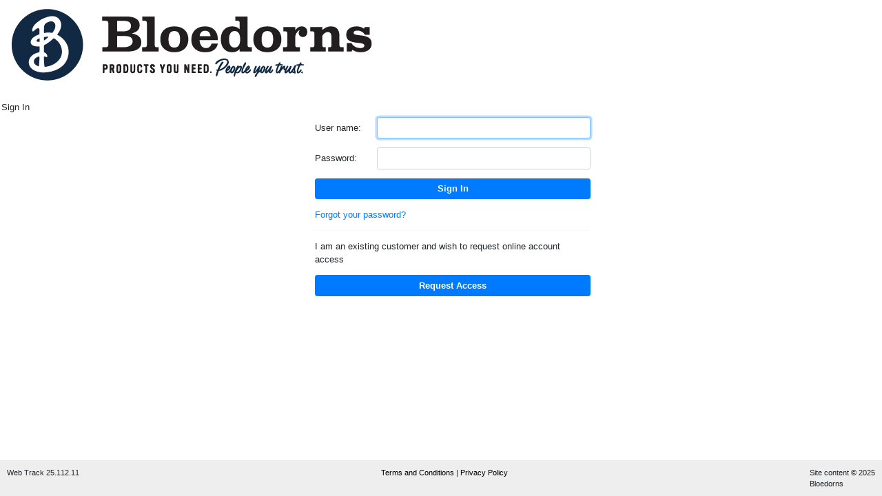

--- FILE ---
content_type: text/html; charset=utf-8
request_url: https://webtrack.bloedornlumber.com/Signin.aspx?Redirect=http%3a%2f%2fwebtrack.bloedornlumber.com%2fProducts.aspx%3fpl1%3d10126%26pg%3d10132%26sort%3dStandardSellPrice%26direction%3dasc
body_size: 7657
content:


<!DOCTYPE html>

<html>
<head><meta name="viewport" content="width=device-width,initial-scale=1,minimum-scale=1,maximum-scale=1,user-scalable=no" /><meta http-equiv="X-UA-Compatible" content="IE=EmulateIE11" />
    <!-- Turn off telephone number detection -->
    <meta name="format-detection" content="telephone=no" /><title>
	Sign In | Bloedorns
</title><link rel="stylesheet" href="https://cdn.jsdelivr.net/npm/bootstrap@5.3.3/dist/css/bootstrap.min.css" />
<link rel="stylesheet" type="text/css" href="style/sassout/site.master.css?v=25.112.11" />
<link rel="stylesheet" type="text/css" href="style/standard2.css?v=999?v=25.112.11" />
<link rel="stylesheet" type="text/css" href="style/navbuttons2.css?v=25.112.11" />
<link rel="stylesheet" type="text/css" href="style/menu.css?v=25.112.11" />
    
<link rel="stylesheet" type="text/css" href="style/SassOut/signIn.css?v=25.112.11" />
<!-- Header Scripts -->
<style>
body { padding-top: 0px;}
div.sticky-header { height: 0px;}
nav.main-nav { display: none;}
</style>
<link rel="stylesheet" type="text/css" href="style/site.css?v=25.112.11" /><link href="https://cdnjs.cloudflare.com/ajax/libs/font-awesome/5.10.1/css/all.css" rel="stylesheet" />
    <script src="scripts/jquery-3.7.1.min.js"></script>
    
    <link rel="stylesheet" href="//code.jquery.com/ui/1.14.1/themes/base/jquery-ui.css" />
    <script src="scripts/jquery-ui-1.14.1.min.js"></script>
    <script src="scripts/popper.min.js"></script>
    <script src="scripts/bootstrap.min.js"></script>

    <script>
        function toggleMenu() {
            $('.navigation-menu').toggleClass('navigation-menu-visible');
        }

        // js for the #genericConfirmModal dialog
        function genericConfirmModalShow(options) {
            if (!options) return false;

            // reset (clean up from prior usage)
            $("#genericConfirmModalHeaderWrapper").hide();
            $("#genericConfirmModal").off('hidden.bs.modal');
            $('#genericConfirmModalYesBtn').off('click');
            $('#genericConfirmModalNoBtn').show();

            // set up modal title, if defined
            if (!!options.title) {
                $("#genericConfirmModalHeaderWrapper").show();
                $("#genericConfirmModalHeaderText").text(options.title);
            }

            // set up modal text
            $("#genericConfirmModalBodyText").text(options.text);

            // open the modal
            new bootstrap.Modal(document.getElementById('genericConfirmModal')).show();

            // set up the response to clicking the modal buttons
            if (!!options.ackOnly) {
                $('#genericConfirmModalNoBtn').hide();
            }
            else if (!!options.doOnYes) {
                // if "doOnYes()" is executed right in the YesButton onClick, the modal is still visible (in some cases) when the action is executing;
                // using the "hidden.bs.modal" event to call "doOnYes()" solves that, but that would call "doOnYes()" whichever modal button (Yes or No) was clicked to close the modal;
                // therefore for the No button, add onClick that removes the "hidden.bs.modal" handler;
                // there are other ways to handle this but this is the simplest I found;
                $("#genericConfirmModal").one('hidden.bs.modal', function (e) {
                    options.doOnYes();
                });
                $('#genericConfirmModalNoBtn').one('click', function () {
                    $("#genericConfirmModal").off('hidden.bs.modal');
                });
            }
            else if (!!options.btnToClick) {
                $('#genericConfirmModalYesBtn').one('click', function () {
                    $(options.btnToClick).click();
                });
            }
            else if (!!options.url) {
                $('#genericConfirmModalYesBtn').one('click', function () {
                    if (options.newWindow) {
                        window.open(options.url, '_blank');
                    }
                    else {
                        window.location = options.url;
                    }
                });
            }
            else if (!!options.hrefOfThisElement) {
                // this will find the html element specified, and will navigate to that element's HREF attrubute's value
                var target = $(options.hrefOfThisElement).attr("href");
                $('#genericConfirmModalYesBtn').one('click', function () {
                    if (options.newWindow) {
                        window.open(target, '_blank');
                    }
                    else {
                        window.location = target;
                    }
                });
            }

            return false;
        }

    </script>
<link href="/WebResource.axd?d=gRutl40BZEN9wCbULNea5KkLAIXrfRFUJvfXvAOOB21WiJMlEv81XFdMQQUocQBT99bgbC7vCXxZ6zQxugudIZOqawkdNBRXb_en7Y6r5MM8EVD2zYLm1yZTAlaNq8NDBO8TCC1d578n9MN_ft12vg2&amp;t=638844830880000000" type="text/css" rel="stylesheet" class="Telerik_stylesheet" /><link href="/WebResource.axd?d=sMeJjr1eiOzPP0GzsITrs6uHCqUjcTcvduox2w1_FLN2CaUGWxoq1_6vD_bmGl_6219A6mLlJLhkYH9ysbFtrdVeKtLfdbswvx57NgKF_oTDbYoo5UZWhpLqWBTHD8Rkfgzlq4kp8_wXeSVPQtnDQJsgK8rwy7iA4xmMwhc6pGg1&amp;t=638844830880000000" type="text/css" rel="stylesheet" class="Telerik_stylesheet" /></head>
<body>
    <form method="post" action="./Signin.aspx?Redirect=http%3a%2f%2fwebtrack.bloedornlumber.com%2fProducts.aspx%3fpl1%3d10126%26pg%3d10132%26sort%3dStandardSellPrice%26direction%3dasc" id="aspnetForm">
<div class="aspNetHidden">
<input type="hidden" name="ctl00_RadScriptManager1_TSM" id="ctl00_RadScriptManager1_TSM" value="" />
<input type="hidden" name="__LASTFOCUS" id="__LASTFOCUS" value="" />
<input type="hidden" name="__EVENTTARGET" id="__EVENTTARGET" value="" />
<input type="hidden" name="__EVENTARGUMENT" id="__EVENTARGUMENT" value="" />
<input type="hidden" name="__VIEWSTATE" id="__VIEWSTATE" value="WlAgcBvgckCHjYMFOCr/cM8QcOq3oj0T5kjVPhEV6FX2hfqeQAzPykqPJ/hA90u+QMWDO2uZ6dusfVIJQjUlVFTWL765E+EGVCu8H/ZuGQaI7wxyV4clq4/a3cZ/[base64]/cKCM=" />
</div>

<script type="text/javascript">
//<![CDATA[
var theForm = document.forms['aspnetForm'];
if (!theForm) {
    theForm = document.aspnetForm;
}
function __doPostBack(eventTarget, eventArgument) {
    if (!theForm.onsubmit || (theForm.onsubmit() != false)) {
        theForm.__EVENTTARGET.value = eventTarget;
        theForm.__EVENTARGUMENT.value = eventArgument;
        theForm.submit();
    }
}
//]]>
</script>


<script src="/WebResource.axd?d=pynGkmcFUV13He1Qd6_TZPMbJwtepr_iuJ4FdOfpsTP2U63ZlvXso_fiOfYZxiHovQOASOTdlhWvJ0pd7u9tlQ2&amp;t=638628008640000000" type="text/javascript"></script>


<script src="/Telerik.Web.UI.WebResource.axd?_TSM_HiddenField_=ctl00_RadScriptManager1_TSM&amp;compress=1&amp;_TSM_CombinedScripts_=%3b%3bAjaxControlToolkit%2c+Version%3d4.1.60623.0%2c+Culture%3dneutral%2c+PublicKeyToken%3d28f01b0e84b6d53e%3aen-US%3a187c1d17-2715-476f-9eeb-4fd46e2849ea%3aea597d4b%3ab25378d2%3bTelerik.Web.UI%2c+Version%3d2024.4.1114.462%2c+Culture%3dneutral%2c+PublicKeyToken%3d121fae78165ba3d4%3aen-US%3a42e81fc8-fd4f-4245-a781-ced17fd56910%3a16e4e7cd%3af7645509%3addbfcb67%3bAjaxControlToolkit%2c+Version%3d4.1.60623.0%2c+Culture%3dneutral%2c+PublicKeyToken%3d28f01b0e84b6d53e%3aen-US%3a187c1d17-2715-476f-9eeb-4fd46e2849ea%3a923aa3cc%3a853c2e0b%3af9ae838a%3a782b16ab%3ad754780e%3a1e088fb%3a52c703eb%3a46f97eb1%3a50114f04%3af48dface%3a28a7831e" type="text/javascript"></script>
<script src="/WebResource.axd?d=JoBkLzP19aTuxbWOhHobYvfI9dLCIp8aPVnpF2LCLN0kKQEtUnD1rau_YDvpl9205NmjZnrQN8ndMIRSVTaaiQ2&amp;t=638628008640000000" type="text/javascript"></script>
<div class="aspNetHidden">

	<input type="hidden" name="__VIEWSTATEGENERATOR" id="__VIEWSTATEGENERATOR" value="ECDA716A" />
	<input type="hidden" name="__SCROLLPOSITIONX" id="__SCROLLPOSITIONX" value="0" />
	<input type="hidden" name="__SCROLLPOSITIONY" id="__SCROLLPOSITIONY" value="0" />
	<input type="hidden" name="__EVENTVALIDATION" id="__EVENTVALIDATION" value="Jg6MK+ZpRmUfZLt/Fl4WAe0NELnfLr+YtucBSPPSbfiwoSR9tV2bnObrqyoLgo6XkJm5s0FNpVBqj60caJwBgum+AEvRYmsHlAcZhVkeocpegbNopzAbcWC2uuuKbG6K53mO5nzuZwxXjzjLzGNe2kumD4NdWti7gEjuIxJrJMj2PeGLJyR2xzxQUDnuSsleKect1hJwFnPMXVEPD/PEX6FCUFn2RxKQPJc99kWyue7aG+jVaeFhvqH6iStFtwSGWafwwNdww9z01lyxhMol4ONDm/vTFipEKA5zXHIymxCZup6dNzh0dDBGY06eICVOIu7Qi41OsG4ZJkToN49HadsryjHVKeSmtOOGDzDqVNmFGman6WK06WsCd0AikH+qyHVSY1UgkbHpXRi06UG3YA==" />
</div>
        <!-- Prevent implicit submission of the form -->
        <button id="preventSubmit" type="submit" disabled style="display: none" aria-hidden="true"></button>

        <script type="text/javascript">
//<![CDATA[
Sys.WebForms.PageRequestManager._initialize('ctl00$RadScriptManager1', 'aspnetForm', [], [], [], 90, 'ctl00');
//]]>
</script>


        
        <div class="sticky-header">
            <div class="mr-2">
                    

<style type="text/css">
    /* fine-grained width adjustment for certain sensitive areas ---- start */
    @media (max-width: 575.98px) {
        .trunc-width {
            max-width: 140px;
            width: min-content;
        }
    }

    @media (min-width: 576px) and (max-width: 767.98px) {
        .trunc-width {
            max-width: 350px;
        }
    }

    @media (min-width: 768px) and (max-width: 991.98px) {
        .trunc-width {
            max-width: 450px;
        }
    }

    @media (min-width: 992px) and (max-width: 1199.98px) {
        .trunc-width {
            max-width: 200px;
        }
    }

    @media (min-width: 1200px) {
        .trunc-width {
            max-width: 600px;
        }
    }
    /* fine-grained width adjustment for certain sensitive areas ---- end */

    /* note that 769px breaking point as opposed to the usual 768px - this is due to iPad rendering of the ChangeCustomer button*/
    @media (min-width: 769px) and (max-width: 4096px) {
        .customer-change-button {
            margin-left: 2px;
            margin-right: 4px;
            width: 130px;
        }

        .customer-change-text {
        }
    }
    /* note that 769px breaking point as opposed to the usual 768px - this is due to iPad rendering of the ChangeCustomer button*/
    @media only screen and (max-width: 768.98px) {
        .customer-change-button {
            margin-left: 2px;
            margin-right: 4px;
            height: 31px;
            width: 70px;
            padding-top: -1px;
            font-size: 11px;
        }

        .customer-change-text {
            margin-top: -4px;
            line-height: 1.2;
        }
    }

    .CustomerSelector {
        padding: 5px;
        margin: 5px;
        font-size: 4px;
        width: 390px;
        background-color: white;
        display: block;
        border: 1px solid #ccc;
    }

    .CustomerSelectorList {
        list-style-type: none;
        padding: 3px;
        margin: 5px auto 0 auto;
        height: 180px;
        overflow: auto;
        clear: both;
        background-color: white;
    }

    .CustomerSelectorEntry {
        border: 1px dotted #999;
        margin: 1px 0px;
        padding: 2px 5px;
        display: inline-block;
        width: 100%;
    }

        .CustomerSelectorEntry:hover {
            background-color: #8d8d8d;
            color: #ffffff;
        }

        .CustomerSelectorEntry P {
            display: inline;
            margin: 0;
            padding: 0;
        }

        .CustomerSelectorEntry .CustomerName {
            flex-grow: 1;
            /*flex-basis: 60%;*/
            /*flex-shrink: 5;*/
            text-align: left;
        }

        .CustomerSelectorEntry .CustomerCode {
            flex-grow: 1;
            flex-basis: 25%;
            /*flex-shrink: 0;*/
            text-align: right;
        }

        .CustomerSelectorEntry .CustomerId {
            display: none;
            width: 0px;
        }

    .CustomerSelectorList li.selected {
        color: white;
        background-color: #369;
    }


    .CustomerSelectorList li {
        cursor: pointer;
    }

    .CustomerSelector p {
        padding: 0;
        margin: 0;
    }

    .CustomerSelector dl {
        padding: 0;
        margin: 0;
        width: auto;
    }

    .CustomerSelector dt {
        font-weight: bold;
        padding: 0;
        margin: 0;
    }

    .CustomerSelector dd {
        padding: 0;
        margin: 0 0 0 15px;
    }

    .modalPopupTitle {
        padding-left: 14px;
    }
</style>

<style>
    .search-filter {
        background-color: #eceef6;
        display: flex;
        justify-content: space-between;
    }

        .search-filter > div {
            margin: 1px;
            padding: 5px;
        }

    .customer-modal {
        background-color: white;
        border-radius: 0.3em;
    }

    .customer-modal-footer {
        margin: 5px 0px;
        display: flex;
        justify-content: flex-end;
    }

    .customer-modal-header {
        padding: 10px;
    }

    .customer-modal-footer > a {
        margin: 1px;
    }

    .groupselector {
        padding-left: 6px;
    }
</style>




<input type="hidden" name="ctl00$EmployeeStatusBar$SelectedCustomerId" id="ctl00_EmployeeStatusBar_SelectedCustomerId" />
<input type="hidden" name="ctl00$EmployeeStatusBar$CustomerSearchTextCache" id="ctl00_EmployeeStatusBar_CustomerSearchTextCache" />

<div id="ctl00_EmployeeStatusBar_CustomerSelectionPopupPanel" class="modalPopup modalPopupLarge customer-modal" style="display: none; z-index: 20000;">
	
    <div class="customer-modal-header">
        <h5>Search Customers</h5>
    </div>
    <div>
        <div class="search-filter">
            <div>
                <select name="ctl00$EmployeeStatusBar$CustomerSearchType" id="ctl00_EmployeeStatusBar_CustomerSearchType" class="form-control">
		<option value="-2">(All Customers)</option>
		<option selected="selected" value="-1">Customers</option>
		<option value="1">Prospects</option>

	</select>
            </div>
            <div>
                <input name="ctl00$EmployeeStatusBar$CustomerSearchText" type="text" id="ctl00_EmployeeStatusBar_CustomerSearchText" class="form-control" />
            </div>
            <div>
                <a onclick="return checkSearchText();" id="ctl00_EmployeeStatusBar_CustomerSearchStart" title="Search" class="epi-button" href="javascript:__doPostBack(&#39;ctl00$EmployeeStatusBar$CustomerSearchStart&#39;,&#39;&#39;)">
                    Search
                </a>
            </div>
        </div>
        <div class="search-filter">
            
        </div>
    </div>

    <div>
        <ul class="CustomerSelectorList">
            <!-- 2024.4.1114.462 --><input id="ctl00_EmployeeStatusBar_CustomerList_ClientState" name="ctl00_EmployeeStatusBar_CustomerList_ClientState" type="hidden" /><span id="ctl00_EmployeeStatusBar_CustomerList" style="display:none;"></span>
        </ul>
    </div>
    <hr />
    <div class="customer-modal-footer">
        <a id="ctl00_EmployeeStatusBar_SelectCustomerButton" class="epi-button" href="javascript:__doPostBack(&#39;ctl00$EmployeeStatusBar$SelectCustomerButton&#39;,&#39;&#39;)">
            Select
        </a>
        <a id="ctl00_EmployeeStatusBar_CancelCustomerSelection" class="epi-button" href="javascript:__doPostBack(&#39;ctl00$EmployeeStatusBar$CancelCustomerSelection&#39;,&#39;&#39;)">
            Cancel
        </a>
    </div>

</div>



<script language="javascript" type="text/javascript">
    Sys.Application.add_load(
        function () {
            var popup = $find("ModalCustomerSearchBox");
            if (popup != null) {
                popup.add_shown(onShown);
            }
        });

    function onShown(sender, args) {
        $("#ctl00_EmployeeStatusBar_CustomerSearchText").focus();
        $("#ctl00_EmployeeStatusBar_CustomerSearchText").select();
    }
</script>

            </div>
            <div class="ml-auto"></div> 
            

<style>
    .nav-link {
        --bs-nav-link-padding-y: 0.5rem;
        --bs-nav-link-padding-x: 1rem;
        display: block;
    }
</style>
<script>
    function toggleMenu() {
        $('.menu-t1').toggleClass('menu-visible');
        $('.hamburger').toggleClass('is-active');
    }
</script>
<nav class="main-nav">
    <ul class="menu-t1">
        <li id="ctl00_MainMenu_HomeLinkItem" class="nav-item">
            <a href="Default.aspx" title="Home" class="nav-link">
                Home
            </a>
        </li>

        <li id="ctl00_MainMenu_AccountInformationItem" class="nav-item text-nowrap">
            <a href="Default.aspx?portal=1" class="nav-link text-nowrap">Account Information</a>
        </li>
        
        
        
        
        
        
        
        
        
        
        
        
        
        
        
        
        
        
        
        
        
        
        
        
        <li id="ctl00_MainMenu_SignInItem" class="nav-item">
            <a href="SignIn.aspx" title="Sign In" class="nav-link text-nowrap">
                Sign In
            </a>
        </li>
        
        
        
        <li id="ctl00_MainMenu_AboutUsItem" class="nav-item">
            <a href="AboutUs.aspx" title="About Us" class="nav-link text-nowrap">
                About Us
            </a>
        </li>
        
        
    </ul>
    
    <div class="nav-item">
        

<a href="ShoppingCart.aspx" class="d-flex btn text-primary pt-2 header-link">
    <i class="fas fa-shopping-cart"></i>
    <span id="ctl00_MainMenu_CartInfo_CartLinkText" class="badge badge-warning link-badge">0</span>
</a>

    </div>

    <div class="nav-item">
        
    </div>
    
    <button class="hamburger hamburger--collapse nav-button" type="button" onclick="toggleMenu()">
        <span class="hamburger-box">
            <span class="hamburger-inner"></span>
          </span>
    </button>
    
</nav>

            
        </div>

        <div class="site-content">
            
            <div id="PageHeaderDiv">
                

<style>
    .RadMenu_MetroTouch .rmRootGroup {
        height: 34px;
    }
    /*change line height for the root menu items*/
    .RadMenu_MetroTouch .rmHorizontal .rmRootLink span.rmText{
          height: 30px;
          width: 200px;
    }
    /*change height for the child menu items */
    .RadMenu .rmVertical .rmText,
    .RadMenu .rmHorizontal .rmVertical .rmText {
             height: 30px;
             width: 200px;
    }   

    .RadSearchBox .rsbInput {
        width: calc(100% - 70px) !important;
    }

    .rsmLink {
        overflow: hidden;
        white-space: break-spaces;
    }

</style>
<div id="siteHeaderContent">
    <div id="ctl00_PageHeader_branding">
        <div id="brandingLogo">
            <span class="UserContent"><P><IMG border=0 hspace=0 alt=Bloedorns src="https://webtrack.bloedornlumber.com/images/user_content/WebTrackImage_102.png" align=absMiddle></P></span>
        </div>
        
    </div>
     <div id="pageTitleHeader">
        <div id="pageTitleContent">
            <div id="WTPageTitle" style="padding-bottom:2px; padding-left:2px;">
                    Sign In</div>
            </div>
        </div>
        
</div>

            </div>

            
            <div id="MainLayoutRow">
                <div class="container-fluid">
                    <div class="row">
                        <div class="col-auto navigation-menu" style="flex: 0 0 auto;">
                            
                        </div>
                        <div class="col">
                            
    
    <div class="container">
        <div class="form-small">
            <div>
                
<fieldset>
    <div class="epi-form-group-signIn">
        <div>
            <label for="ctl00_PageBody_SignInControl_UserNameTextBox" id="ctl00_PageBody_SignInControl_LoginNameLabel">User name:</label>
        </div>
        <div>
                
            <input name="ctl00$PageBody$SignInControl$UserNameTextBox" type="text" id="ctl00_PageBody_SignInControl_UserNameTextBox" class="form-control" SelectionOnFocus="SelectAll" />
        </div>
    </div>
    <div class="epi-form-group-signIn">
        <div>
            <label for="ctl00_PageBody_SignInControl_PasswordTextBox" id="ctl00_PageBody_SignInControl_PasswordLabel">Password:</label>
        </div>
        <div>
            <input name="ctl00$PageBody$SignInControl$PasswordTextBox" type="password" id="ctl00_PageBody_SignInControl_PasswordTextBox" class="form-control" SelectionOnFocus="SelectAll" />
        </div>
    </div>
    <div class="form-group">
        <div>
            
            
        </div>
    </div>
    <div class="form-group">
        <div>
            <input type="submit" name="ctl00$PageBody$SignInControl$SignInButton" value="Sign In" id="ctl00_PageBody_SignInControl_SignInButton" title="Sign In" class="epi-button w-100" />
        </div>
    </div>
</fieldset>


            </div>
            

            <div id="ctl00_PageBody_forgotPasswordDiv">
                <a href="ResetPassword.aspx" title="Reset Password" class="text-primary">Forgot your password?</a>
            </div>

            

            <hr />

            <div id="ctl00_PageBody_RequestAccessText" class="form-group">
                I am an existing customer and wish to request online account access
            </div>
            <div class="form-group">
                <input type="submit" name="ctl00$PageBody$BtnRequestAccess" value="Request Access" id="ctl00_PageBody_BtnRequestAccess" class="epi-button w-100" />
            </div>

        </div>
    </div>
    <input type="hidden" name="ctl00$PageBody$Ref" id="ctl00_PageBody_Ref" />

    <script type="text/javascript">
        $(function () {
            // remove the "prevent submit" button to allow the Enter key to submit the sign-in form;
            $("#preventSubmit").remove();
        });
    </script>

                        </div>
                    </div>
                </div>
            </div>
        </div>
        
        <div class="site-footer">
            
            
            <div id="genericConfirmModal" class="modal fade" tabindex="-1" data-backdrop="static" data-keyboard="false">
                <div class="modal-dialog">
                    <div class="modal-content">
                        <div class="modal-header" id="genericConfirmModalHeaderWrapper">
                            <h5 class="modal-title" id="genericConfirmModalHeaderText"></h5>
                        </div>
                        <div class="modal-body">
                            <div id="genericConfirmModalBodyText" style="font-size: 1.1em;"></div>
                        </div>
                        <div class="modal-footer">
                            <a class="epi-button" id="genericConfirmModalYesBtn" data-bs-dismiss="modal">OK</a>
                            <a class="epi-button" id="genericConfirmModalNoBtn" data-bs-dismiss="modal">Cancel</a>
                        </div>
                    </div>
                </div>
            </div>

            
            
            
            
            



<div class="footer-panel">
    <div>
        <div>
            Web Track
            25.112.11
        </div>
        
    </div>
    <div>
        <a href="TermsAndConditions.aspx" id="ctl00_PageFooter_TermsAndConditionsLink" target="_blank">
            Terms and Conditions
        </a>

        |

        <a href="PrivacyPolicy.aspx" id="ctl00_PageFooter_PrivacyPolicyLink">
            Privacy Policy
        </a>
    </div>
    <div>
        <div>
            <span id="ctl00_PageFooter_Label1">Site content &copy; 2025</span>
        </div>
        <div>
            <span class="UserContent">Bloedorns</span>

        </div>
    </div>
</div>

        </div>

    

<script type="text/javascript">
//<![CDATA[
window.__TsmHiddenField = $get('ctl00_RadScriptManager1_TSM');
theForm.oldSubmit = theForm.submit;
theForm.submit = WebForm_SaveScrollPositionSubmit;

theForm.oldOnSubmit = theForm.onsubmit;
theForm.onsubmit = WebForm_SaveScrollPositionOnSubmit;
WebForm_AutoFocus('ctl00_PageBody_SignInControl_UserNameTextBox');Sys.Application.add_init(function() {
    $create(Telerik.Web.UI.RadListView, {"UniqueID":"ctl00$EmployeeStatusBar$CustomerList","_clientSettings":{"DataBinding":{"ItemPlaceHolderID":"ctl00_EmployeeStatusBar_CustomerList_itemPlaceholder","DataService":{}}},"clientStateFieldID":"ctl00_EmployeeStatusBar_CustomerList_ClientState","renderMode":1}, null, null, $get("ctl00_EmployeeStatusBar_CustomerList"));
});
//]]>
</script>
</form>

    <!-- Footer Scripts -->
    
<script defer src="https://static.cloudflareinsights.com/beacon.min.js/vcd15cbe7772f49c399c6a5babf22c1241717689176015" integrity="sha512-ZpsOmlRQV6y907TI0dKBHq9Md29nnaEIPlkf84rnaERnq6zvWvPUqr2ft8M1aS28oN72PdrCzSjY4U6VaAw1EQ==" data-cf-beacon='{"version":"2024.11.0","token":"9e91d3ffa90744a2b8c1e7322fe42057","r":1,"server_timing":{"name":{"cfCacheStatus":true,"cfEdge":true,"cfExtPri":true,"cfL4":true,"cfOrigin":true,"cfSpeedBrain":true},"location_startswith":null}}' crossorigin="anonymous"></script>
</body>
</html>

--- FILE ---
content_type: text/css
request_url: https://webtrack.bloedornlumber.com/style/standard2.css?v=999?v=25.112.11
body_size: 2669
content:
/** Default settings **/
*{ margin:0; padding:0; }
html, body, #pageForm
{
	font-size: 13px;
	background-color: #ffffff;
	font-weight: normal;
	margin: 0px auto 0px auto;
	color: #455560;
}
form
{
	margin: 0px;
	padding: 0px;
}
p
{
	padding: 5px 7px 12px 7px;
	margin: 0px;
}

#divHeader
{
	width: 100%;
	margin: 0px auto 0px auto;
}

a, a:link, a:visited
{
	color: #000000;
	text-decoration: none;
	font-weight: bold;
}

a:hover
{
	text-decoration: underline;
}


/** Branding **/
#branding
{
	height: 50px;
	text-align: left;
	background-color: #FFFFFF;
}

#brandingLogo
{
	width: 400px;
    max-width: 100%;
}

#subBrandingLogo
{
	text-align: center;
	font-size: 85%;
}



/** Search bar **/
.searchBarTableRow
{
	height: 30px;
	background-color: #ffffff;
}


div.RadMenu {  
    float: right;  
}  
 

/** Navigation **/
.navigationBar
{
	vertical-align: top;
	width: 130px;
}

#navigation
{
	background-image: url('vertNavDivider.gif');
	background-position: right top;
	background-repeat: no-repeat;
}


/** Content zone **/
#mainContent
{
	padding: 0px;
	margin: 0px;
	border-style: none solid none solid;
	border-color: #cdd5dc;
	width: 100%;
	background-color: #ffffff;
	border-right-width: 1px;
	border-left-width: 1px;
	height: 440px;
}


/** Page content **/
#pageContent
{
	padding: 0px;
	width: 100%;
}

/** Footer **/
#footer /*currently used in ShoppingCartPrintout.aspx*/
{
    width: 100%;
}


/** Styling for the login page **/

.LoginError
{
	padding: 5px 0;
	display: block;
	font-weight: bold;
	color: Red;
}


.LoginPane
{
	padding: 12px 0px 0px 0px;
	margin: 0px;
	border-style: none;
	width: 100%;
}
/*
.LoginPane div
{
	padding: 5px 0;
}
*/

.validatorMessage
{
	color: #ff0000;
	font-size: 12px;
}

/** Payment Cards **/
.payMonthDropdown
{
	width: 50px;
	font-size: 9pt;
	font-family: Arial, Helvetica, Verdana, Sans-Serif;
}

.payYearInput
{
	width: 60px;
	font-size: 9pt;
	font-family: Arial, Helvetica, Verdana, Sans-Serif;
}

.payCvvInput
{
	width: 50px;
	font-size: 9pt;
	font-family: Arial, Helvetica, Verdana, Sans-Serif;
}

.paymentErrorMessage
{
	display: block;
}

.paymentErrorReturnLink
{
	color: #336699;
}

/** Mandatory Information **/
.mandatoryFieldMarker
{
	color: #ff0000;
	font-weight: bold;
}

/** Panel Footers **/
.currentItemsPerPageStyle
{
	color: #336699;
}

.itemsPerPageStyle
{
	font-weight: normal;
}

/** Header Bars **/
.packCalculatorHeaderBar
{
	height: 20px;
	color: White;
	background-color: #336699;
	font-weight: bold;
}

/** External Links **/
.externalLinkWarning
{
	font-size: 80%;
}

/** Related Products **/
#WTRelatedProducts
{
}

.relatedProductsHeaderBar
{
	font-size: 13px;
	font-weight: bold;
	height: 20px;
}

.relatedProductsHeaderBar td
{
	border-bottom: 1px solid #8B8B8B;
	padding-left: 5px;
	width: 100%;
}

.relatedProductsScrollingDiv
{
	width: 100%;
	background-color: #f9f9f9;
}

.relatedProductsGroupsScrollingDiv
{
	width: 100%;
	overflow-x: hidden;
}

.relatedProductsGroupsScrollingDivInner
{
	padding-right: 20px;
}

.watermarkText
{
	color: #808080;
}

.addressFinderControl
{
	width: 390px;
}

/** Modal Popups **/
.modalBackground
{
	background-image: url(images/popup-background.png);
}

.modalPopup
{
	background-color: #ffffff;
	border: 1px solid #8d8d8d;
	width: 250px;
}

.modalPopupLarge
{
	width: 100%;
    max-width: 400px;
}

.modalPopupHuge
{
	width: 620px;
}

.modalPopupMassive
{
	width: 700px;
}

.modalPopupStock
{
	background-color: #ffffff;
	border: 1px solid #8d8d8d;
	width: 440px;
}

.modalPopup p
{
	padding: 5px;
}

.modalPopupTitle
{
	padding: 3px;
	background-color: #8d8d8d;
	color: #ffffff;
}


.mainHeader
{
}

.mainHeader h2
{
	color: #455560;
	font-size: 13px;
	font-weight: bold;
	margin: 0;
	padding-bottom: 15px;
	padding-top: 10px;
	text-align: left;
	width: 100%;
}

.mainContents
{
}

.fullWidth
{
	width: 100%;
}

#pageContent
{
	width: 100%;
	position: relative;
	top: -10px;
}

.searchText
{
    border-width: 1px;
    border-style:solid;
    border-color:ActiveBorder;
    font-size: 13px;
    height:20px;
    line-height:20px;
    vertical-align:middle;
    /*multiline textboxes change font, must specifically set it*/
    font-family: Arial, Helvetica, Verdana, Sans-Serif;
}

.searchDropDown
{
    border-width: 1px;
    border-style:solid;
    border-color:ActiveBorder;
	font-size: 13px;
	/*height:22px;*/
	vertical-align: middle;
	font-family: Arial, Helvetica, Verdana, Sans-Serif;
}

.searchFixedWidth
{
    width: 264px;
    
}

    

.orderingDropDown
{
	font-size: 11px;
}
.searchPanel
{
	margin: 0px;
	padding: 0px;
	height: 40px;
}
.searchPanel div
{
	line-height: 30px;

}
.searchPanel input
{
	vertical-align: middle;
}

.WTInformation1
{
    /*display: none;*/ /*disable all these occurances, along with the shadowing of the menu items*/
	background-color: #F9F9F9;
	border: 1px solid #E7E7E7;
	color: #1A598C;
	font-size: 11px;
	margin: 10px 7px !important;
	padding: 7px !important;
}

.WTInformation2 {
	background-color: #ffebe8;
	border: 1px solid #dd3c10;
	color: #1A598C;
	font-size: 11px;
	margin: 10px 7px !important;
	padding: 7px !important;
}


.textInput
{
	font-family: Verdana, Arial, Helvetica, Sans-Serif;
	font-size: 11px;
}

textarea 
{
	resize: none;
}


div.row
{
	clear: both;
	padding-top: 3px;
}

div.row span.label
{
	float: left;
	width: 100px;
	text-align: left;
}

div.row span.field
{
	/*float: left;*/
	margin: 0;
	padding: 0px;
	text-align: left;
}

.timePickerContainer
{
	margin: 0;
	padding: 0;
}

.timePickerTimeContainer
{
	clear:both;
	float: left;
	margin: 0;
	padding: 0;
}

.timePickerButtonContainer
{
	float: left;
	margin: 0;
	padding: 0;
	width: 16px;
	height: 16px;
}

.timePickerButtonContainer ul li
{
	list-style-type: none;
	margin: 0;
	padding: 0;
	line-height: 0px;
	font-size: 0px;
}

.timePickerButtonContainer ul
{
	margin-left: 3px;
	margin-top: 2px;
}

.timePickerLink:link .timePickerLink:visited .timePickerLink:hover
{
	text-decoration: none;
	font-variant: normal;
	cursor: hand;
}

.timePickerButtonContainer img
{
	margin: 0;
	padding: 0;
}

.timePickerText
{
	width: 40px;
	text-align: center;
}

.SigninMessage
{
	font-size: 13px;
	background-color: #ffebe8;
	border: 1px solid #dd3c10;
	color: #1A598C;
	margin: 10px 7px !important;
	padding: 7px !important;
}

/* Group accounts */
.groupAccountControlHeader 
{
    position: relative;
    top: 0;
    margin: 0px auto 0px auto;
    width: 980px;
    height: 30px;
    border-left: solid 1px #cdd5dc;
    border-right: solid 1px #cdd5dc;
}

#groupAccountControls 
{
    margin: 5px 80px 5px 185px;
}

.groupAccountHighlight 
{
    position: relative;
    top: -10px;
    /*height: 144px;*/
    width: 151px;
    left: -10px;
    padding: 10px 0px 0px 10px;
    border-bottom: solid 1px #bfbfad;
}

.groupAccountNoHighlight
{
}

.groupAccountHighlightBackground
{
	background-color: #efefef;
}

/* General formatting */
.textAlignL
{
    text-align: left;
}

.textAlignC
{
    text-align: center;
}

.textAlignR
{
    text-align: right;
}

/* Call off orders */
.coSectionLeadTime
{
    font-size: 85%;
    align-self: center;
}

.coReferenceMaskMessage 
{
	text-align: left;
	width: 75%;
	margin: 10px 20px 10px 20px;
	display: block;
}

.coReferenceMaskMessage table {
	width: 100%;
}



.tooltip {
    display: none;
    z-index: 30000;
}

.tooltipMarker {
    vertical-align: text-bottom;
    padding: 0;
    margin: 0px 0 2px 2px;
}

.tooltipTrigger {
    cursor: pointer;
}

.textBoxWatermark {
	color: #a0a0a0;
}


/* Dashboards */
.dashboardFolders 
{
	padding: 0;
	margin: 0;
	min-height: 440px;
	overflow: auto;
	width: auto;
}

.dashboardFilesOuter
{
	padding: 0;
	margin: 0;
	margin-left: 10px;
}

.dashboardFilesInner
{
	padding: 0;
	margin: 0;
	min-height: 440px;
	overflow: auto;
	border-left: 1px solid #8d8d8d;
	margin-top: -1px;
}

.dashboardFilesList
{
	margin: 10px;
	margin-left: 0px;
}

.dashboardFolders a:link
{
	font-weight: normal;
}

.dashboardFolders a:visited
{
	font-weight: normal;
}

.dashboardFilesList ul 
{
	margin: 3px 0 20px 10px;
	list-style-type: none;
}

.dashboardFilesList li 
{
	padding: 2px 0;
}

.dashboardFilesList a
{
	padding: 2px 0 2px 20px;
	background: url(../images/dashboard.png) no-repeat center left;
}

.dashboardSelectedNode a
{
	font-weight: bold;
}

.dashboardLoading {
    background: center no-repeat url(../images/loadingIcon.gif);
    height: 30px;
    position: absolute;
    top: 30px;
    width: 100%;
}

.error-message{
    background-color: salmon;
    color: white;
    font-weight: bold;
    padding: 10px;
}



--- FILE ---
content_type: text/css
request_url: https://webtrack.bloedornlumber.com/style/navbuttons2.css?v=25.112.11
body_size: 1394
content:

/*Stop Tab strip from going lower case*/
.RadTabStrip .rtsUL .rtsLI .rtsLink {
    text-transform:none;
}
 

/*======================================================================================================================
New button style 
========================================================================================================================*/
/*Copy new button definitions into this section*/
/*start*/
.wtbutton {
    height:16px;
    line-height: 16px !important;
    background: #378de5;
    display:inline-block;
    color:#ffffff !important;
    font-family:arial;
    font-size:15px;
    font-weight:normal !important;
    padding:3px 3px;
    text-decoration:none;
    text-align:center !important;
    vertical-align:middle;
    outline:none;
    ie-dummy: expression(this.hideFocus=true);
    box-sizing: content-box;
    border: none;
}.wtbutton:hover {
	background:-webkit-gradient( linear, left top, left bottom, color-stop(0.05, #378de5), color-stop(1, #79bbff) );
	background:-moz-linear-gradient( center top, #378de5 5%, #79bbff 100% );
	filter:progid:DXImageTransform.Microsoft.gradient(startColorstr='#378de5', endColorstr='#79bbff');
	background-color:#378de5;
	text-decoration:underline !important;
}.wtbutton:active {
	
}

/*end*/
 
.wtbutton_small 
{
     width:37px; 
}
.wtbutton_medium
{
    width:75px;
}

.wtbutton_large 
{
     width:100px; 
}
.wtbutton_extralarge 
{
     width:150px; 
}
.wtbutton_xxlarge 
{
     width:250px; 
}
.wtbutton_100 {
    /*height: 1.25em !important;*/
    /*line-height: 1.5em !important;*/
    width: 86%;
    padding: 2px 2px 2px 2px;
    margin: 4px 4px 4px 4px;
}

.wtbutton_green 
{
     
	background:#228b22;
	border:0px solid #00ff00;
}.wtbutton_green:hover 
{
    background:-webkit-gradient( linear, left top, left bottom, color-stop(0.05, #228b22), color-stop(1, #32cd32) );
	background:-moz-linear-gradient( center top, #228b22 5%, #32cd32 100% );
	filter:progid:DXImageTransform.Microsoft.gradient(startColorstr='#228b22', endColorstr='#32cd32');
	background-color:#228b22;
	border:0px solid #00ff00;
}

.wtbutton_red 
{
	background:#ce0100;
	border:0px solid #d83526;
}.wtbutton_red:hover 
{
    background:-webkit-gradient( linear, left top, left bottom, color-stop(0.05, #ce0100), color-stop(1, #fe1a00) );
	background:-moz-linear-gradient( center top, #ce0100 5%, #fe1a00 100% );
	filter:progid:DXImageTransform.Microsoft.gradient(startColorstr='#ce0100', endColorstr='#fe1a00');
	background-color:#ce0100;
}

/* This imageless css button was generated by CSSButtonGenerator.com */


/*======================================================================================================================
Product Search settings
========================================================================================================================*/
/*Links Grid, List, In-Store, and Online*/
a.productviewlink 
{
    font-size:smaller;
      
}
a.productviewlink_selected 
{
     color:#FF4500 !important;
}


/*Grid vs List*/
table.productviewlink 
{
    background-color:#CCCCCC;
}

table.productviewlink_selected
{
    background-color:White;
}

/*======================================================================================================================
Telerik settings
========================================================================================================================*/


/*Following styles are for 'Simple' skin used for search combobox in header*/
div.RadComboBox_Simple,
div.RadComboBox_Simple .rcbInput,
div.RadComboBoxDropDown_Simple {
  font: 12px "Arial", Arial, sans-serif !important;
  color: #333; }

div.RadComboBox_Simple table td.rcbInputCell {
  height: 16px !important;
  line-height: 16px !important;
  border:1px solid #aaaaaa !important;
  border-right-style:none !important;
  background: #fff; }

div.RadComboBox_Simple table td.rcbArrowCell {
  border: 1px solid #aaaaaa !important;
  border-left-style:none !important;
  background: #ffffff url('../images/Telerik/rcbSprite.png') no-repeat -1px 50% !important;}

/* unfocused background - white*/
div.RadComboBox_Simple .rcbArrowCell,
div.RadComboBox_Simple .rcbReadOnly .rcbInputCell,
div.RadComboBox_Simple .rcbReadOnly .rcbArrowCellHidden {
  background-color: #ffffff; }
  
div.RadComboBox_Simple .rcbHovered .rcbArrowCell,
div.RadComboBox_Simple .rcbHovered .rcbReadOnly .rcbInputCell,
div.RadComboBox_Simple .rcbHovered .rcbReadOnly .rcbArrowCellHidden {
  background-color: #eeeeee; }
  
div.RadComboBox_Simple .rcbFocused .rcbArrowCell,
div.RadComboBox_Simple .rcbFocused .rcbReadOnly .rcbInputCell,
div.RadComboBox_Simple .rcbFocused .rcbReadOnly .rcbArrowCellHidden {
  background-color: #eeeeee; }
 
 /*hover over dropdown items*/
div.RadComboBoxDropDown_Simple .rcbHovered {
  background: #eeeeee !important;
  color: #111111 !important;
  border: 1px solid #999999 !important;
  padding: 1px 5px; }
  
  
/*main combobox text color*/
div.RadComboBox_Simple,
div.RadComboBox_Simple .rcbInput,
div.RadComboBoxDropDown_Simple {
  font: 8px "Arial", Arial, sans-serif;
  color: #777777 !important; }
  
div.RadComboBox_Simple .rcbHovered .rcbArrowCell,
div.RadComboBox_Simple .rcbHovered .rcbInputCell {
  border-color: #aaaaaa !important; }

div.RadComboBox_Simple .rcbFocused .rcbArrowCell,
div.RadComboBox_Simple .rcbFocused .rcbInputCell {
  border-color: #aaaaaa !important; }
  
  /*dropdown border color*/
div.RadComboBoxDropDown_Simple {
  background: #fff;
  border-color: #aaaaaa; }

 


--- FILE ---
content_type: text/css
request_url: https://webtrack.bloedornlumber.com/style/menu.css?v=25.112.11
body_size: 47
content:

div.ProductGroupMenuHeader {
    float: left;
    width: 100%;
    font-weight: 700;
    text-transform: uppercase;
    background-color: #369;
    padding-left: 4px;
    
}

    div.ProductGroupMenuHeader h4 {
        text-transform: uppercase;
        background-color: #369;
    }

.Flyout {
    width: 650px;
}

    .Flyout:hover {
        cursor: default !important;
    }

.Flyout_Featured {
    width: 30%;
    overflow: hidden;
    white-space: break-spaces;
}

.Flyout_MenuItem {
    /*width: 685px;*/
}
/* You can customize product groups desktop menu item style using this selector */
.ProductGroupsDeskTopMenuItem {
}

    .ProductGroupsDeskTopMenuItem:hover {
        cursor: pointer !important;
    }

/* You can customize product groups mobile menu item style using this selector */
.ProductGroupsMobileMenuItem {
}


--- FILE ---
content_type: text/css
request_url: https://webtrack.bloedornlumber.com/style/site.css?v=25.112.11
body_size: 4514
content:

/* To allow body tag to encapsulate all HTML elements
   This will allow customers to change web site background color in WTM
*/
html, body {
}

table {
    border-collapse: separate;
}

.fas {
    font-size: 1.3em;
}

/* ----------- Galaxy S3 ----------- */

/* Portrait */
@media screen and (device-width: 320px) and (device-height: 640px) and (-webkit-device-pixel-ratio: 2) and (orientation: portrait) {
    .ProductCard {
        width: 157.5px;
        border: 0px;
        height: 300px;
        /*border-radius: 5px;
    -moz-border-radius: 5px;*/
    }

    .productImageCell {
        min-height: 157.5px;
        height: 157.5px;
        min-width: 157.5px;
        width: 157.5px;
    }

    .wtbutton_medium_tall {
        height: 30px;
        width: 60px;
        vertical-align: middle;
    }

    .searchDropDown {
        width: 160px !important;
    }

    .searchText {
        width: 140px;
    }
}

/* Landscape */
@media screen and (device-width: 320px) and (device-height: 640px) and (-webkit-device-pixel-ratio: 2) and (orientation: landscape) {
    .ProductCard {
        width: 180px;
        border: 0px;
        height: 300px;
    }

    .productImageCell {
        min-height: 180px;
        height: 180px;
        min-width: 180px;
        width: 180px;
    }

    .searchDropDown {
        width: 160px !important;
    }

    .searchText {
        width: 140px;
    }
}

/* ----------- iPhone 5, 5S, 5C and 5SE ----------- */

/* Portrait */
@media only screen and (min-device-width: 320px) and (max-device-width: 568px) and (-webkit-min-device-pixel-ratio: 2) and (orientation: portrait) {

    .wtbutton_medium_tall {
        height: 60px;
        width: 75px;
        vertical-align: middle;
    }

    .searchDropDown {
        width: 160px !important;
    }

    .searchText {
        width: 140px;
    }
}

/* Landscape */
@media only screen and (min-device-width: 320px) and (max-device-width: 568px) and (-webkit-min-device-pixel-ratio: 2) and (orientation: landscape) {
    .wtbutton_medium_tall {
        height: 30px;
        width: 75px;
        vertical-align: middle;
    }

    .searchDropDown {
        width: 160px !important;
    }

    .searchText {
        width: 140px;
    }
}

/*desktop devices breakpoint */
@media (min-width: 768px) and (max-width: 4096px) {
    .narrow-only {
        display: none !important;
    }
    .wide-only {
    }

    .product-listview-row {
        max-width: 1240px;
        display: inline-flex;
        border-bottom-width: 1px;
        border-bottom-style: solid;
        margin-bottom: 2px;
        height: 116px;
        vertical-align: middle;
    }

    .product-listview-row-half-height {
        height: 116px;
    }

    .product-listview-cell {
        max-width: 310px;
        min-width: 310px;
        display: inline;
    }

    .productImageCell {
        min-height: 180px;
        height: 180px;
        min-width: 180px;
        width: 180px;
    }

    .ProductCard {
        width: 180px;
        border: 0px;
        height: 300px;
    }

    .ShoppingCartQtyTextBox {
        text-align: center;
        vertical-align: top;
        height: 24px !important;
        font-size: 13px !important;
    }

    .wtbutton_medium_tall {
        height: 22px;
        width: 100px;
        vertical-align: middle;
    }

    .ThumbnailImage {
        width: 100px;
        height: 90px;
        display: block;
    }

    #ctl00_navigationBar {
        display: table-cell;
    }

    #LeftSidebarContents {
        display: inline;
    }

    #ctl00_LeftSidebarContents_MainNav_WebTrackPanel_ctl00_ctl00_RadPanelBar1 {
        display: inline;
    }

    #ctl00_PageHeader_GlobalSearchControl1_cmbSearchGroups {
        vertical-align: baseline;
    }

    #ctl00_PageBody_ctl03_OnlineInstoreLabel {
        font-size: smaller;
    }

    #ctl00_PageBody_ctl03_lnkInStore {
        font-size: smaller;
    }

    #ctl00_PageBody_ctl03_lnkOnline {
        font-size: smaller;
    }
    
    #ctl00_PageBody_productDetail_ProductImage {
        width: 320px;
        height: 320px;
    }

    #ctl00_PageBody_SignupButton {
        width: 100px;
    }

    #ctl00_PageBody_RequestAccessButton {
        width: 156px;
    }
    #ctl00_PageBody_PaymentCardEntryControl_i4Go2 {
        margin-left: auto;
        margin-right: auto;
        display: block;
    }

    #stickyHeader {
        height: 25px;
        background-color: #ffe;
        vertical-align: middle;
        padding: 2px 2px 1px 2px;
        position: fixed;
        top: 0;
        left: 0;
        width: 100%;
        z-index: 99999;
     }
}
/* mobile devices breakpoint*/
@media only screen and (max-width: 767.98px) {
    .narrow-only {
    }

    .wide-only {
        display: none !important;
    }

    .product-listview-row-half-height {
        height: 48px;
    }

    .product-listview-cell {
        max-width: 310px;
        min-width: 310px;
        display: block;
    }

    .product-listview-row {
        max-width: 1240px;
        display: block;
        border-bottom-width: 1px;
        border-bottom-style: solid;
        margin-bottom: 2px;
    }

    .productImageCell {
        min-height: 157.5px;
        height: 157.5px;
        min-width: 157.5px;
        width: 157.5px;
    }

    .ProductCard {
        width: 157.5px;
        border: 0px;
        height: 300px;
       
    }

    .ShoppingCartQtyTextBox {
        text-align: center;
        vertical-align: top;
        height: 24px !important;
        font-size: 13px !important;
    }

    .wtbutton_medium_tall {
        height: 30px;
        width: 75px;
        vertical-align: middle;
    }


    .ThumbnailImage {
        width: 100px;
        height: 90px;
        /*display: none;*/
    }

    .img {
        max-width: 100%;
        height: auto;
    }

    #ShoppingCartWrapper_Div {
        padding-right: 5px;
    }

    #ctl00_PageBody_ctl03_OnlineInstoreLabel {
        font-size: small;
    }

    #ctl00_PageBody_ctl03_lnkInStore {
        font-size: small;
    }

    #ctl00_PageBody_ctl03_lnkOnline {
        font-size: small;
    }

    ctl00_PageBody_productDetail_ProductImage {
        width: 120px;
        height: 120px
    }


    #ctl00_PageBody_productDetail_ProductImage {
        width: 320px;
        height: 320px;
    }

    #ctl00_PageBody_SignupButton {
        width: 100%;
        padding-bottom: 4px;
        margin-bottom: 4px;
    }

    #ctl00_PageBody_RequestAccessButton {
        width: 100%;
        padding-bottom: 4px;
        margin-bottom: 4px;
    }


    #contactHeightPlaceholderRow1 {
        display: none
    }

    #contactHeightPlaceholderRow2 {
        display: none
    }

    #contactHeightPlaceholderRow3 {
        display: none
    }

    #contactHeightPlaceholderRow4 {
        display: none
    }

    #contactHeightPlaceholderRow5 {
        display: none
    }

    #ctl00_PageBody_PaymentCardEntryControl_i4Go2 {
        margin-left: auto;
        margin-right: auto;
        display: block;
    }

    .userAdminComponent {
        margin-right: 2px!important;
    }

    #stickyHeader {
        height: 25px;
        background-color: #ffe;
        vertical-align: middle;
        padding: 2px 2px 1px 2px;
        position: fixed;
        top: 0;
        left: 0;
        width: 100%;
        z-index: 1;
    }
}


    /* more customization goes here...*/
    /* ----------- iPad 1, 2, Mini and Air ----------- */
    /* Portrait */
    @media only screen and (min-device-width: 768px) and (max-device-width: 1024px) and (orientation: portrait) and (-webkit-min-device-pixel-ratio: 1) {

        .ThumbnailImage {
            width: 100px;
            height: 90px;
            display: block;
        }
    }

    /* Landscape */
    @media only screen and (min-device-width: 768px) and (max-device-width: 1024px) and (orientation: landscape) and (-webkit-min-device-pixel-ratio: 1) {
        .ThumbnailImage {
            width: 100px;
            height: 90px;
            display: block;
        }
    }

    .product-listview-line-image {
        padding: 2px;
        height: 90px;
        width: 100px;
    }

    .product-listview-line-productsegment {
    }

        .product-listview-line-productsegment > img {
            padding: 2px;
        }

    .products-listview-line-container {
        display: inline;
        flex-wrap: wrap;
        float: left;
    }

        .products-listview-line-container > div {
            display: inline;
            margin: 1px;
            padding: 1px;
            text-align: center;
            vertical-align: middle;
            min-width: 100px;
        }

    .ShoppingCartDetailPanel {
        max-width: 1024px;
    }

    /*********** Cards **************/

    .Cards {
        padding-left: 4px;
        padding-top: 2px;
    }

    .CardSet {
        float: left;
        padding: 2px;
    }

        .CardSet a {
            text-decoration: none;
        }

        .CardSet.Empty {
            padding-left: 6px;
        }

    .Card {
        width: 160px;
    }

    .ProductCard {
        width: 157.5px;
        border: 0px;
        height: 300px;
        /*border-radius: 5px;
    -moz-border-radius: 5px;*/
    }

    .CardHeader {
        padding-right: 4px;
        padding-left: 4px;
        text-align: left;
        white-space: nowrap;
        text-overflow: ellipsis;
        overflow: hidden;
        max-width: 1px;
    }

        .CardHeader.Centered {
            text-align: center;
        }

        .CardHeader.WithViewDocLink {
            width: 100%;
        }

        .CardHeader.Icon {
            width: 26px;
        }

            .CardHeader.Icon.Indented {
                padding-left: 16px;
            }

        .CardHeader img {
            height: 26px;
            max-width: 26px;
            vertical-align: middle;
        }

    .CardLabel {
        padding-right: 6px;
        padding-left: 4px;
        width: 1px;
        white-space: nowrap;
    }

        .CardLabel.Icon {
            text-align: center;
        }

    .CardValue {
        padding-right: 4px;
        max-width: 1px;
        overflow: hidden;
        text-overflow: ellipsis;
        white-space: nowrap;
    }

        .CardValue a {
            text-decoration: none;
        }

        .CardValue.Right {
            text-align: right;
        }

    /********************************************/

    .CardListCode {
        text-align: left;
        white-space: nowrap;
        text-overflow: ellipsis;
        overflow: hidden;
        max-width: 150px;
        text-align: left;
        display: table-caption;
    }

    .CardListRow {
        display: table-row;
    }

    .CardListLabel {
        display: table-cell;
        width: 1px;
        white-space: nowrap;
    }

    .CardList.Value {
        display: table-cell;
        max-width: 1px;
        overflow: hidden;
        text-overflow: ellipsis;
        white-space: nowrap;
    }

    .CardList {
        padding-left: 4px;
        padding-top: 2px;
    }

        .CardList a {
            text-decoration: none;
        }

        .CardList.Empty {
            float: left;
        }

        .CardList.Item {
            width: 150px;
            display: table;
            box-sizing: border-box;
            -moz-box-sizing: border-box;
            -webkit-box-sizing: border-box;
        }

            .CardList.Item.Code {
                text-align: left;
                white-space: nowrap;
                text-overflow: ellipsis;
                overflow: hidden;
                max-width: 150px;
                text-align: left;
                display: table-caption;
            }

            .CardList.Item.Row {
                display: table-row;
            }

            .CardList.Item.Label {
                display: table-cell;
                width: 1px;
                white-space: nowrap;
            }

            .CardList.Item.Value {
                display: table-cell;
                max-width: 1px;
                overflow: hidden;
                text-overflow: ellipsis;
                white-space: nowrap;
            }

            .CardList.Item.Text {
                /*Obsolete, replace with .CardList.Item.Row, .CardList.Item.Label, .CardList.Item.Value*/
            }

                .CardList.Item.Text.Label {
                }

                .CardList.Item.Text.Value {
                    margin-left: 6px;
                }


        .CardList.Products.Item {
            width: 150px;
        }

            .CardList.Products.Item.Code {
            }

            .CardList.Products.Item.Text {
            }


    .rmContent {
        background-color: #fff;
    }
    /* Mobile Menu styles */
    .menu-wrapper .RadMenu_MetroTouch .rmRootToggle {
        margin-top: .8em;
    }

    /* End Menu Style */

/* Mobile Menu Start ***************************************************************************/

    .RadMenu_MetroTouch.t-rwd-menu-mobile {
        position: static;
    }

        .RadMenu_MetroTouch.t-rwd-menu-mobile .rmRootToggle {
            width: 33px;
            height: 33px;
            background-color: transparent;
            border-color: transparent;
            border-radius: 0;
            font-size: 24px;
        }

            .RadMenu_MetroTouch.t-rwd-menu-mobile .rmRootToggle:before {
                line-height: 30px;
            }
            .RadMenu_MetroTouch.t-rwd-menu-mobile .rmRootToggle:active,
            .RadMenu_MetroTouch.t-rwd-menu-mobile .rmRootToggle.rmExpanded {
                background-color: #fff;
                border-color: transparent;
                color: #000;
            }

    .RadMenuPopup_MetroTouch.t-rwd-menu-mobile {
        z-index: 10000;
    }

/* Mobile Menu End ***************************************************************************/

    .bg-cloud {
        /*background: url(https://stage.epicor.com//uploadedImages/US/Images/Template/cloud-bg-about-epicor.png) center no-repeat #12c3f4;
    background-size: cover;
    background-color: #12C3F4;*/
    }


/* responsive grid start *****************************************************************************/
@media only screen and (min-width: 768px) and (max-width: 2048px) {
    div.RadGrid {
        border: none;
        font-size: 14px !important;
    }

        div.RadGrid .rgMasterTable {
            font-size: 11px;
        }
}

@media only screen and (max-width: 767.98px) {
    div.RadGrid {
        border: none;
        font-size: 16px !important;
    }

        div.RadGrid .rgMasterTable {
            font-size: 0.75em;
            /*font-size:11px!important;*/
        }

    .RadGrid thead {
        display: none;
    }

    div.RadGrid .rgRow,
    div.RadGrid .rgAltRow {
        display: block;
        margin-bottom: 20px;
        border: 2px solid #cdcdcd;
        background: #fff;
    }

        div.RadGrid .rgRow > td,
        div.RadGrid .rgAltRow > td {
            display: block;
            border-top: 1px solid #cdcdcd;
            text-align: right;
            padding: .25em .4375em;
        }

            div.RadGrid .rgRow > td:before,
            div.RadGrid .rgAltRow > td:before {
                font-size: 1em;
                color: black;
            }

            div.RadGrid .rgRow > td:nth-child(2n+1),
            div.RadGrid .rgAltRow > td:nth-child(2n+1) {
                background: whitesmoke;
            }

            div.RadGrid .rgRow > td:first-child,
            div.RadGrid .rgAltRow > td:first-child {
                border: 0 none;
                background-color: lightgray;
            }

    .RadGrid .rgRow td:before,
    .RadGrid .rgAltRow td:before {
        content: attr(data-title);
        float: left;
    }
}

.addCardButton {
    color: White;
    background-color: #378DE5;
    font-size: 14px;
}

.navLink {
    padding: 8px !important;
}

.RadGrid_MetroTouch .rgMasterTable {
    /*font-size:11px!important;*/
    font-family: Arial, Helvetica, Verdana, sans-serif !important;
}
/* responsive grid end *****************************************************************************/

/* flex containers/items start *****************************************************************************/
.bodyFlexContainer {
    display: flex;
    flex-direction: column;
}

.bodyFlexItem {
    padding: 3px;
}

.docControlsFlexContainer {
    display: flex;
    flex-direction: row;
    flex-wrap: wrap;
    align-items: center;
    justify-content: center;
    padding: 3px;
}

.docControlsFlexItem {
    vertical-align: middle;
    padding: 3px;
}

/* flex containers/items end *****************************************************************************/



/* eof main menu css */

/*added from responsive\webtrack-master.css*/
.page-body {
    display: flex;
}

.page-content {
    padding: 10px;
    flex-grow: 1;
}

.page-section {
    margin: 10px 0px;
}

.page-footer {
    border-top: 1px solid #eee;
    margin-top: 5px;
    padding: 10px;
    display: flex;
    justify-content: space-between;
}

.navigation-menu {
    background: #fff;
    margin-right: 4px;
}

.navigation-menu-button {
    display: none;
}

.header-logo span p img {
    width: 100%;
}

/* RadGrid style overrides -- start */
.RadGridStyleOverrides .rgHeader,.rgRow,.rgAltRow {
    line-height: 18px;
}

.RadGridStyleOverrides th.rgHeader {
    font-weight: 700;
}

.RadGridStyleOverrides .rgRow > td,
.RadGridStyleOverrides .rgAltRow > td {
    font-weight: 300;
}

.RadCalendarStyleOverrides .rcSelect > a {
    background-image: none;
    background: transparent;
    background-color: transparent;
    border: 0;
}

.RadCalendarStyleOverrides .rcSelect {
    background: transparent;
    background-color: transparent !important;
}

.RadCalendarStyleOverrides .RadInput > input {
    padding-left: 0;
    padding-right: 0;
    border: none;
}

.RadScheduler .rsToolbar .rsDatePicker > .rsButton {
    width: 2em;
}

/* RadGrid style overrides -- end */


/* vendor.css prefixes override*/
a, a:link, a:visited {
    color: #000;
    text-decoration: none;
    font-weight: 500;
}


.cover {
    display: none;
    position: fixed;
    top: 0;
    left: 0;
    width: 100%;
    height: 100%;
    z-index: 10000;
    background-color: rgba(0, 0, 0, 0.5);
    color: white;
}

.cover-visible {
    display: flex;
    flex-direction: column;
    align-items: center;
    justify-content: center;
}

.cover-display {
    display: flex;
    align-items: center;
}

.cover-message{
    margin-left: 10px;
}

.modal-backdrop.fade.show{
    z-index: 10000;
}

.modal.fade.show{
    z-index: 10001;
}

.spinner {
    height: 20px;
    width: 20px;
    animation: rotate 0.8s infinite linear;
    border: 2px solid #fff;
    border-right-color: transparent;
    border-radius: 50%;
}

@keyframes rotate {
    0% {
        transform: rotate(0deg);
    }

    100% {
        transform: rotate(360deg);
    }
}

/* Header for list pages (with master grid)*/
.listPageHeader {
    font-size: 15px;
    font-weight: 700;
}

/* Header for form pages*/
.formPageHeader {
    font-size: 15px;
    font-weight: 700;
    margin-bottom: 1rem;
}

/* Large devices */
@media only screen and (max-width: 991.98px) {
    .page-body {
        display: block;
    }

    .page-footer {
        display: block;
    }

    .navigation-menu {
        position: fixed;
        top: 35px;
        right: 0px;
        overflow-y: auto;
        overflow-x: hidden;
        height: 100%;
        box-shadow: 0 0 2px #ddd;
        transform: scale(0, 0);
        z-index: 1000;
    }

    .navigation-menu-visible {
        transform: scale(1, 1);
    }

    .navigation-menu-button {
        display: block;
    }
}

@media only screen and (max-width: 991.98px) {
    .scheduler-wrapper {
        display: block;
    }
}
@media only screen and (min-width: 992px) {
    .scheduler-wrapper {
        display: grid;
    }
}

--- FILE ---
content_type: text/css
request_url: https://webtrack.bloedornlumber.com/WebResource.axd?d=sMeJjr1eiOzPP0GzsITrs6uHCqUjcTcvduox2w1_FLN2CaUGWxoq1_6vD_bmGl_6219A6mLlJLhkYH9ysbFtrdVeKtLfdbswvx57NgKF_oTDbYoo5UZWhpLqWBTHD8Rkfgzlq4kp8_wXeSVPQtnDQJsgK8rwy7iA4xmMwhc6pGg1&t=638844830880000000
body_size: 824
content:
.RadListView_Default{border-color:#ccc;color:#333;background-color:#fff;font:12px / 16px "segoe ui",arial,sans-serif}.RadListView_Default .rlvA{background:#f2f2f2}.RadListView_Default .rlvISel{background:#828282;color:#fff}.RadListView_Default .rlvBAdd,.RadListView_Default .rlvBUpdate,.RadListView_Default .rlvBCancel,.RadListView_Default .rlvBDel,.RadListView_Default .rlvBEdit{background-image:url('WebResource.axd?d=dIbqQ_qfp2B5-I4gZSJx5Kux3ctb4nN2uNzz7femI7YfIEh3EEjHWTCm2mriGcQ5KOWatvQpZcXIHiRuzb9RJEM2ARsSx2A5iWn9TdhH0ahRUOW2w9XMnmfF42LiboSiJnxiHYELP7F-qYKCOwDguA2&t=638844830880000000')}.RadListView_Default .rlvBAdd{background-position:0 -1650px}.RadListView_Default .rlvBUpdate{background-position:0 -1800px}.RadListView_Default .rlvBCancel{background-position:0 -1850px}.RadListView_Default .rlvBSel{background-image:url('WebResource.axd?d=xkdDFc8ypA_g1NCwJSdCnLgQHtp1qHoP2w7uB2znqr-fl0X9y2HzVvNzwmtmjLf-RDXfqvsMSq2tKs33P-ywkvP_SQV7FMrM7E6cIRkRZjrQ9tQxgTH6y2PfyDRwYPLwqk3jgx4zFwTSDrNUAQZxswQl9mqJmdF1Q6o2-G-rQMs1&t=638844830880000000');background-position:-2px -2px}.RadListView_Default .rlvISel .rlvBSel{background-position:-2px -422px}.RadListView_Default .rlvBDel{background-position:0 -1750px}.RadListView_Default .rlvBEdit{background-position:0 -1700px}.RadListView_Default .rlvDrag{background-image:url('WebResource.axd?d=k4UcLF1J6p5Xg7sxaBlzG6nNxJ0HvEedOD03TVAgQLkWPXK1DA0vdVI96hRL0rSE3jQ2aZaqy-JmOxuIJprsjUeNgxMclu0hNSH8Pm4OdgGEx-vh9TtJ5yEhTeDL6DEB7iKbNI9-E8fn5mlRLXma9g2&t=638844830880000000');background-position:center center}.RadListView_Default div.rlvI,.RadListView_Default div.rlvIEmpty{border-color:#fff}.RadListView_Default div.rlvA{border-color:#f2f2f2}.RadListView_Default div.rlvISel{border-color:#6c6c6c}.RadListView_Default tr.rlvHeader th{border:0;border-bottom:1px solid #828282;background:#eaeaea 0 -2300px repeat-x url('WebResource.axd?d=dIbqQ_qfp2B5-I4gZSJx5Kux3ctb4nN2uNzz7femI7YfIEh3EEjHWTCm2mriGcQ5KOWatvQpZcXIHiRuzb9RJEM2ARsSx2A5iWn9TdhH0ahRUOW2w9XMnmfF42LiboSiJnxiHYELP7F-qYKCOwDguA2&t=638844830880000000')}.RadListView_Default tr.rlvI td,.RadListView_Default tr.rlvA td,.RadListView_Default tr.rlvISel td,.RadListView_Default tr.rlvIEmpty td{border:0;border-bottom:1px solid}.RadListView_Default tr.rlvI td,.RadListView_Default tr.rlvIEmpty td{border-color:#fff}.RadListView_Default tr.rlvA td{border-color:#f2f2f2}.RadListView_Default tr.rlvISel td{border-color:#6c6c6c}.RadListView_Default td.rlvI,.RadListView_Default td.rlvA,.RadListView_Default td.rlvISel,.RadListView_Default td.rlvIEmpty{border:0;border-right:1px solid}.RadListView_Default td.rlvI,.RadListView_Default td.rlvIEmpty{border-color:#fff}.RadListView_Default td.rlvA{border-color:#f2f2f2}.RadListView_Default td.rlvISel{border-color:#6c6c6c}.RadListView_Default .rlvFloated .rlvI,.RadListView_Default .rlvFloated .rlvA,.RadListView_Default .rlvFloated .rlvISel,.RadListView_Default .rlvFloated .rlvIEdit{border-color:#828282}.RadListView_Default .rlvInput{border-color:#b3b3b3;color:#333;background-color:#fff}